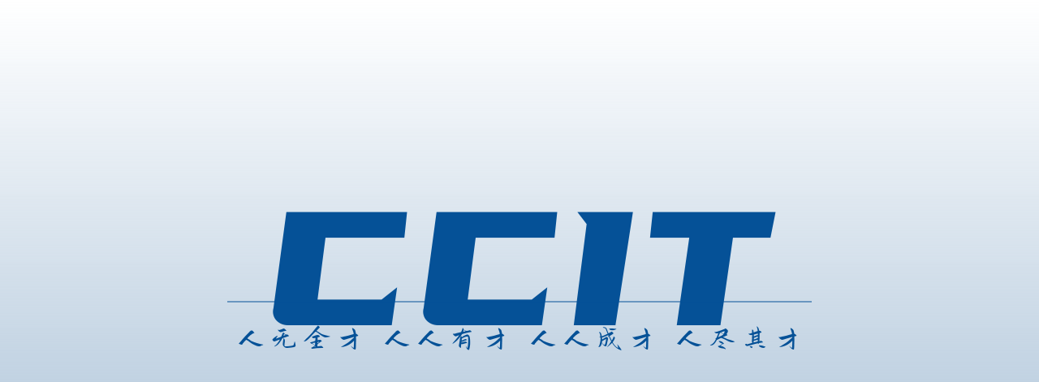

--- FILE ---
content_type: text/html;charset=utf-8
request_url: https://www.cqeec.com/dzgc/html/27/19355.html
body_size: 7976
content:
<!DOCTYPE html><html><head><meta charset="utf-8">
<meta name="viewport" content="width=device-width,initial-scale=1.0, maximum-scale=1.0, minimum-scale=1.0">
<title>重庆信息技术职业学院</title>
<script src="/js/rem.js"></script>
<script src="/lib/fullpage/fullpage.js"></script>
<link rel="stylesheet" href="/lib/fullpage/fullpage.css">
<link rel="stylesheet" href="/_nuxt/entry.C-DrqtpU.css" crossorigin>
<link rel="modulepreload" as="script" crossorigin href="/_nuxt/nVxm1c-l.js">
<meta name="keywords" content="重庆信息技术职业学院">
<meta name="description" content="重庆信息技术职业学院是经重庆市人民政府批准 、教育部公布备案的全日制民办普通高等院校（教育部国标代码：12755），学院位于重庆市第二大城市、千古文化古都万州，有金龙、天城两个校区，占地近1000亩，在校生近10000人，面向全国招生。截至2017年10月，学院设有软件学院、电子工程学院、经贸学院、表演艺术学院、应用技术学院、继续教育学院6个二级学院，开设软件技术、会计、电子商务技术、动漫制作技术、舞蹈表演和现代流行音乐等35个专业。">
<script type="module" src="/_nuxt/nVxm1c-l.js" crossorigin></script>
<script id="unhead:payload" type="application/json">{"title":"重庆信息技术职业学院"}</script></head><body><div id="__nuxt"><!doctype html>
<html>
<head>
    <meta charset="utf-8">
    <title>Loading</title>
    <meta name="viewport" content="width=device-width,initial-scale=1.0">
    <style>
        *, *:before, *:after {
            box-sizing: border-box;
            margin: 0;
            padding: 0;
        }

        body, html, #__nuxt {
            width: 100%;
            height: 100%;
        }

        @font-face {
            font-family: 'BOTTOM';
            src: url('/fonts/loading-text.ttf') format('truetype');
            font-weight: normal;
            font-style: normal;
        }

        @font-face {
            font-family: 'HEADER';
            src: url('/fonts/loading-text-1.ttf') format('truetype');
            font-weight: normal;
            font-style: normal;
        }

        body {
            background-image: linear-gradient(to top, rgba(5, 81, 151, 0.3) 13%, #ffffff);
        }

        .loading-container {
            width: 100%;
            height: 100%;
            display: flex;
            justify-content: center;
            align-items: center;
        }

        svg {
            background-color: #0000;
            z-index: 10001;
        }

        svg text {
            text-transform: uppercase;
            animation: stroke 2s infinite alternate;
            user-select: none;
            font-weight: bold;
        }

        @keyframes stroke {
            0% {
                fill: rgba(5, 81, 151, 0);
                stroke: #365fa0;
                stroke-dashoffset: 25%;
                stroke-dasharray: 0 50%;
                stroke-width: 0.2;
            }
            50% {
                fill: rgba(5, 81, 151, 0);
                stroke: #365fa0;
                stroke-width: 0.5;
            }
            70% {
                fill: rgba(5, 81, 151, 0);
                stroke: #365fa0;
                stroke-width: 1;
            }
            90%,
            100% {
                fill: #055197;
                stroke: rgba(54, 95, 160, 0);
                stroke-dashoffset: -25%;
                stroke-dasharray: 50% 0;
                stroke-width: 0;
            }
        }

        .text-1 {
            font-size: 100px;
            letter-spacing: 10px;
            font-weight: bold;
            font-family: 'HEADER';
        }


        .text-2 {
            font-size: 20px;
            letter-spacing: 8px;
            font-family: 'BOTTOM';
            font-weight: lighter;
        }

        @media (min-width: 640px) {
            .text-1 {
                font-size: 230px;
            }

            .text-2 {
                font-size: 32px;
            }
        }

        .dividing-line {
            display: inline-block;
            width: 100%;
            height: 2px;
            background-color: #055197;
        }

    </style>
</head>
<body>

<div id="loading" class="loading-container">


</div>
<script>
    const domSvg = document.querySelector('#loading')
    let currentDevice = window.innerWidth > 640 ? 'pc' : 'phone'
    window.onresize = () => {
        const _currentDevice = window.innerWidth > 640 ? 'pc' : 'phone'

        if(_currentDevice !== currentDevice){
            render()
        }
        currentDevice = _currentDevice
    }

    window.onload = () =>{
        render()
    }

    function render(){
        const winWidth = window.innerWidth
        if (winWidth > 640) {
            domSvg.innerHTML = `<svg
            id="loading"
            width="900"
            height="400"
    >
        <text
                x="50%"
                y="35%"
                text-anchor="middle"
                dominant-baseline="middle"
                class="text-1"
        >
            CCIT
        </text>
        <text
                x="50%"
                y="65%"
                text-anchor="middle"
                dominant-baseline="middle"
                class="text-2"
        >人无全才 人人有才 人人成才 人尽其才
        </text>
        <line x1="10%" y1="53%" x2="90%" y2="53%" stroke="#055197" stroke-width="1"/>
    </svg>`
        }else {
            domSvg.innerHTML = `<svg
            width="400"
            height="300"
        >
            <text
                x="50%"
                y="35%"
                text-anchor="middle"
                dominant-baseline="middle"
                class="text-1"
            >
                CCTI
            </text>
            <text
                x="50%"
                y="65%"
                text-anchor="middle"
                dominant-baseline="middle"
                class="text-2"
            >
                人无全才 人人有才
            </text>
            <text
                x="50%"
                y="80%"
                text-anchor="middle"
                dominant-baseline="middle"
                class="text-2"
            >
                人人成才 人尽其才
            </text>
            <line x1="10%" y1="53%" x2="90%" y2="53%" stroke="#055197" stroke-width="1" />
        </svg>`
        }
    }
</script>
</body>
</html></div><div id="teleports"></div><script type="application/json" data-nuxt-data="nuxt-app" data-ssr="false" id="__NUXT_DATA__">[{"serverRendered":1},false]</script>
<script>window.__NUXT__={};window.__NUXT__.config={public:{apiBase:"/api",device:{defaultUserAgent:"Mozilla/5.0 (Macintosh; Intel Mac OS X 10_13_2) AppleWebKit/537.36 (KHTML, like Gecko) Chrome/64.0.3282.39 Safari/537.36",enabled:true,refreshOnResize:false},i18n:{baseUrl:"",defaultLocale:"zh-CN",defaultDirection:"ltr",strategy:"prefix",lazy:false,rootRedirect:"",routesNameSeparator:"___",defaultLocaleRouteNameSuffix:"default",skipSettingLocaleOnNavigate:false,differentDomains:false,trailingSlash:false,locales:[{code:"en-US",name:"EN",files:[{path:"/app/i18n/locales/en-US.json",cache:""}]},{code:"zh-CN",name:"中文",files:[{path:"/app/i18n/locales/zh-CN.json",cache:""}]}],detectBrowserLanguage:{alwaysRedirect:false,cookieCrossOrigin:false,cookieDomain:"",cookieKey:"i18n_redirected",cookieSecure:false,fallbackLocale:"",redirectOn:"root",useCookie:true},experimental:{localeDetector:"",switchLocalePathLinkSSR:false,autoImportTranslationFunctions:false,typedPages:true,typedOptionsAndMessages:false,generatedLocaleFilePathFormat:"absolute",alternateLinkCanonicalQueries:false,hmr:true},multiDomainLocales:false,domainLocales:{"en-US":{domain:""},"zh-CN":{domain:""}}}},app:{baseURL:"/",buildId:"f3e58847-29ef-4919-bc8c-4ad46ab26694",buildAssetsDir:"/_nuxt/",cdnURL:""}}</script></body></html>